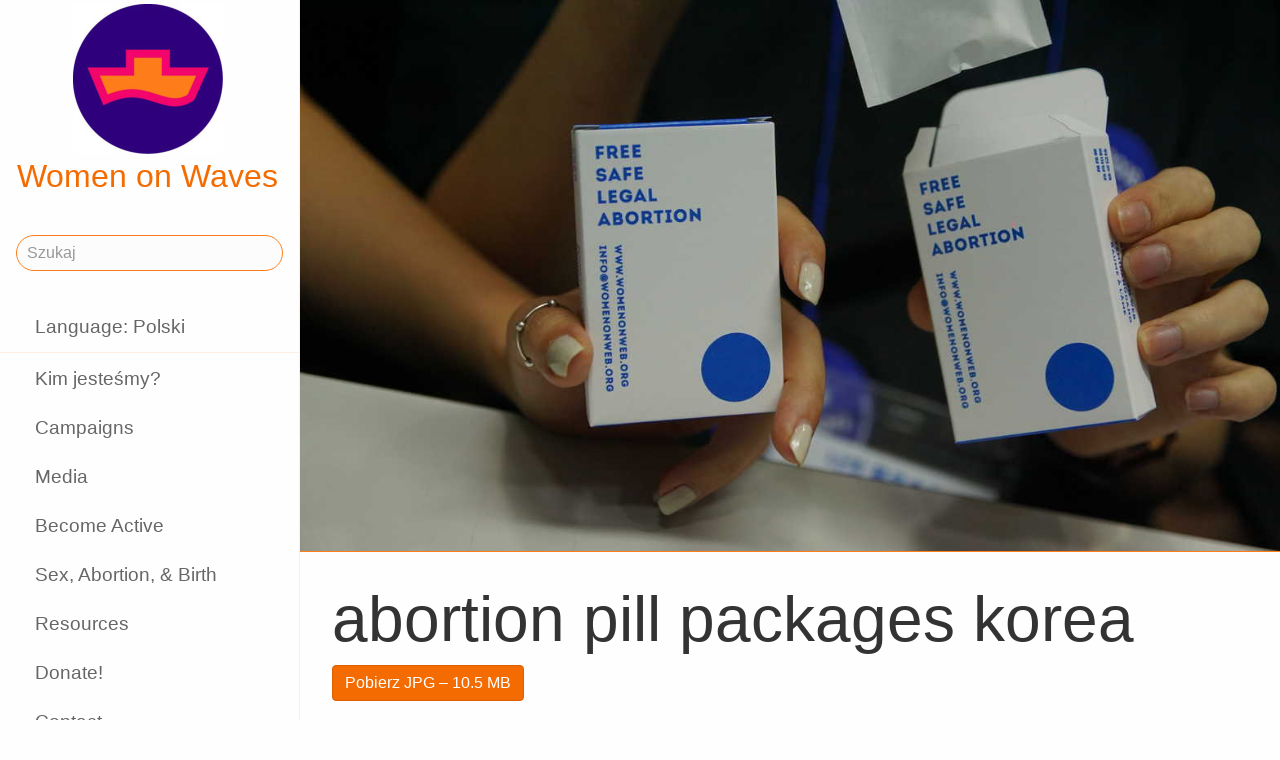

--- FILE ---
content_type: text/html;charset=utf-8
request_url: https://www.womenonwaves.org/pl/page/7467/abortion-pill-packages-korea
body_size: 20574
content:
<!DOCTYPE html>
<html xml:lang="pl" lang="pl" dir="ltr" class="ltr ">

  <head>
    <meta charset="utf-8">
    <meta http-equiv="X-UA-Compatible" content="IE=edge">
    <meta name="viewport" content="width=device-width, initial-scale=1, maximum-scale=1, user-scalable=0">

    <title>
      
        abortion pill packages korea –  Women on Waves
      
    </title>



    <link href="/lib-min/css/bs3~site~logon~3087931721.css" type="text/css" media="all" rel="stylesheet">
    <link href="/lib-min/font-awesome-4/css/font-awesome~177604729.css" type="text/css" media="none" media-onload="all" rel="stylesheet"><noscript><link href="/lib-min/font-awesome-4/css/font-awesome~177604729.css" type="text/css" media="all" rel="stylesheet"></noscript>
    
<script type="text/javascript" nonce="iCNDmpcfs05UbjNH963W">
    var zotonic = zotonic || {};

    zotonic.wiresLoaded = new Promise( (resolve) => { zotonic.wiresLoadedResolve = resolve; } );
</script>




    
        <link rel="alternate" hreflang="en" href="https://www.womenonwaves.org/en/page/7467/abortion-pill-packages-korea">
        
        <link rel="alternate" hreflang="x-default" href="https://www.womenonwaves.org/page/7467/abortion-pill-packages-korea">
    






    <link href="/lib/css/ol~177473648.css" type="text/css" media="all" rel="stylesheet">





    
        
        <link rel="canonical" href="https://www.womenonwaves.org/en/page/7467/abortion-pill-packages-korea">
        <link rel="shortlink" href="https://www.womenonwaves.org/en/id/7467">
        
    



    
        
        <meta name="robots" content="noindex">
    



    
    
    
    
        
            
                
                    
                    <meta name="description" content="">
                
            
        

        
            <script type="application/ld+json">{"@graph":[{"schema:url":"https:\/\/www.womenonwaves.org\/","schema:name":"Bez tytułu","schema:description":"Help and information on safe abortion and contraception in restrictive settings","@type":"schema:Organization","@id":"https:\/\/www.womenonwaves.org\/#organization"},{"schema:url":"https:\/\/www.womenonwaves.org\/","schema:publisher":"https:\/\/www.womenonwaves.org\/#organization","schema:potentialAction":[{"schema:target":{"schema:urlTemplate":"https:\/\/www.womenonwaves.org\/pl\/search?qs={text}","@type":"schema:EntryPoint"},"schema:query-input":"required name=text","@type":"schema:SearchAction"}],"schema:name":"Women on Waves","schema:description":"Help and information on safe abortion and contraception in restrictive settings","@type":"schema:WebSite","@id":"https:\/\/www.womenonwaves.org\/"},{"schema:url":"https:\/\/www.womenonwaves.org\/pl\/page\/7467\/abortion-pill-packages-korea","schema:publisher":"https:\/\/www.womenonwaves.org\/#organization","schema:primaryImageOfPage":{"schema:width":1024,"schema:url":"https:\/\/www.womenonwaves.org\/image\/2018\/8\/26\/kakaotalk_photo_2018_08_26_15_15_01.jpg%28mediaclass-schema-org-image.3d6fce159e30bec0f885d2d2d49d57de7cccace6%29.jpg","schema:name":"abortion pill packages korea","schema:height":800,"schema:description":"abortion pill packages korea","schema:contentUrl":"https:\/\/www.womenonwaves.org\/image\/2018\/8\/26\/kakaotalk_photo_2018_08_26_15_15_01.jpg%28mediaclass-schema-org-image.3d6fce159e30bec0f885d2d2d49d57de7cccace6%29.jpg","schema:caption":"abortion pill packages korea","@type":"schema:ImageObject","@id":"https:\/\/www.womenonwaves.org\/pl\/id\/7467#primaryImageOfPage"},"schema:name":"abortion pill packages korea","schema:inLanguage":"pl","schema:image":null,"schema:description":"","schema:datePublished":"2018-08-26T08:29:35Z","schema:dateModified":"2018-08-26T08:29:35Z","schema:dateCreated":"2018-08-26T08:29:35Z","schema:about":{"schema:width":1024,"schema:url":"https:\/\/www.womenonwaves.org\/image\/2018\/8\/26\/kakaotalk_photo_2018_08_26_15_15_01.jpg%28mediaclass-schema-org-image.3d6fce159e30bec0f885d2d2d49d57de7cccace6%29.jpg","schema:name":"abortion pill packages korea","schema:inLanguage":"en","schema:height":800,"schema:description":"abortion pill packages korea","schema:datePublished":"2018-08-26T08:29:35Z","schema:dateModified":"2018-08-26T08:29:35Z","schema:dateCreated":"2018-08-26T08:29:35Z","schema:contentUrl":"https:\/\/www.womenonwaves.org\/image\/2018\/8\/26\/kakaotalk_photo_2018_08_26_15_15_01.jpg%28mediaclass-schema-org-image.3d6fce159e30bec0f885d2d2d49d57de7cccace6%29.jpg","schema:caption":"abortion pill packages korea","schema:author":[],"@type":"schema:MediaObject","@id":"https:\/\/www.womenonwaves.org\/en\/id\/7467"},"@type":"schema:WebPage","@id":"https:\/\/www.womenonwaves.org\/pl\/page\/7467\/abortion-pill-packages-korea"}],"@context":{"xsd":"http:\/\/www.w3.org\/2001\/XMLSchema#","vocab":"http:\/\/rdf.data-vocabulary.org\/#","vcard":"http:\/\/www.w3.org\/2006\/vcard\/ns#","schema":"https:\/\/schema.org\/","rdfs":"http:\/\/www.w3.org\/2000\/01\/rdf-schema#","rdf":"http:\/\/www.w3.org\/1999\/02\/22-rdf-syntax-ns#","geo":"http:\/\/www.w3.org\/2003\/01\/geo\/wgs84_pos#","foaf":"http:\/\/xmlns.com\/foaf\/0.1\/","dctype":"http:\/\/purl.org\/dc\/dcmitype\/","dcterms":"http:\/\/purl.org\/dc\/terms\/","dc":"http:\/\/purl.org\/dc\/elements\/1.1\/","dbpedia-owl":"http:\/\/dbpedia.org\/ontology\/","dbpedia":"http:\/\/dbpedia.org\/property\/","acl":"http:\/\/www.w3.org\/ns\/auth\/acl#"}}</script>
        

        
            <meta property="og:site_name" content="Women on Waves">
        
        
            <meta property="og:title" content="abortion pill packages korea">
            <meta property="og:description" content="">
            <meta property="og:url" content="https://www.womenonwaves.org/pl/page/7467/abortion-pill-packages-korea">
            <meta property="og:updated_time" content="2018-08-26T08:29:35+00:00">
            <meta property="og:type" content="website">
        
        
            <meta property="og:image" content="https://www.womenonwaves.org/image/2018/8/26/kakaotalk_photo_2018_08_26_15_15_01.jpg%28mediaclass-meta-tag-image.100db430ab1157f9947418dc1140ac410e22bd97%29.jpg">
        
        <meta property="og:locale" content="en">
    
    
    



    
    
    



    
    
    
    
    
        
        
        
            <script defer type="text/javascript" nonce="iCNDmpcfs05UbjNH963W"
                    data-api="https://plausible.io/api/event" data-domain="www.womenonwaves.org"
                    src="https://plausible.io/js/script.js"></script>
        
    
    




<script type="text/javascript" nonce="iCNDmpcfs05UbjNH963W">
var cotonic = cotonic || {};


cotonic.readyResolve = null;
cotonic.ready = new Promise(function(resolve) { cotonic.readyResolve = resolve; });
cotonic.bridgeSocket = new WebSocket(
    window.location.origin.replace(/^http/, 'ws')+ '/pl/mqtt-transport',
    [ 'mqtt' ]);
cotonic.bridgeSocket.binaryType = 'arraybuffer';


cotonic.bufferEvent = function(event) {
    const topic = event.target.getAttribute( "data-on"+event.type+"-topic" );
    if (typeof topic === "string") {
        let cancel = event.target.getAttribute( "data-on"+event.type+"-cancel" );
        if (cancel === null) {
            if (event.cancelable) {
                event.preventDefault();
            }
            event.stopPropagation();
        } else {
            switch (cancel) {
                case "0":
                case "no":
                case "false":
                    cancel = false;
                    break;
                case "preventDefault":
                    if (event.cancelable) {
                        event.preventDefault();
                    }
                    break;
                default:
                    if (event.cancelable) {
                        event.preventDefault();
                    }
                    event.stopPropagation();
                    break;
            }
        }
        cotonic.bufferedEvents.push(event);
    }
};
cotonic.bufferedEvents = [];
document.addEventListener("submit", cotonic.bufferEvent);
document.addEventListener("click", cotonic.bufferEvent);
cotonic.ready.then(
    function() {
        document.removeEventListener("submit", cotonic.bufferEvent);
        document.removeEventListener("click", cotonic.bufferEvent);
    });
</script>

    

    
    <link rel="apple-touch-icon" href="/image/lib/images/logo-dot.png%28mediaclass-icon-128.e45e25d26cce2d4e87bcd3f6454a1b2320512a37%29.png">
    <link rel="apple-touch-icon" sizes="152x152" href="/image/lib/images/logo-dot.png%28mediaclass-icon-152.e883dcf419519594da84d5f60e7fe6f96a8080b8%29.png">
    <link rel="apple-touch-icon" sizes="167x167" href="/image/lib/images/logo-dot.png%28mediaclass-icon-167.bfe039b28140f37e21c5448d6fdb9ee139c27939%29.png">
    <link rel="apple-touch-icon" sizes="180x180" href="/image/lib/images/logo-dot.png%28mediaclass-icon-180.6bf4438f6cbc1d2c00dcc77011c7e5d32e21d7c6%29.png">

    
    <link rel="icon" sizes="192x192" href="/image/lib/images/logo-dot.png%28mediaclass-icon-192.b04dee328c92d91b1917fd7fef0f39e4a1cc2414%29.png">
  </head>

  <body class="page- cat-media cat-image "
        
        data-cotonic-pathname-search="zotonic_site=womenonwaves2&zotonic_dispatch_path=page7467abortion-pill-packages-korea&zotonic_dispatch=page&z_language=pl&slug=abortion-pill-packages-korea&id=7467">



    <!-- Top of page header -->
    <div id="header-wrapper">
      <header id="header">
        

<nav class="navbar navbar-grid no-user">
  <label id="nav-label" for="nav-toggle">☰</label>

  <!-- Brand logo or name -->
  <div class="home-link">
      <a href="/pl/">
        <img src="/image/lib/images/logo-square-600.png%28mediaclass-logo-top.a45c8e6e14184a7ad9d6963ebc1a92d8f80374a1%29.png" alt="Women on Waves" class="img-responsive">
        Women on Waves
      </a>
  </div>

  
    <a class="action-link" href="/pl/page/7689/women-on-web-to-obtain-a-safe-abortion-with-pills">
      Women on Web: to obtain a safe abortion with pills
    </a>
  
</nav>

      </header>
    </div>

    <!-- Optional page header -->
    

    <!-- Main navigation sidebar -->
    <input type="checkbox" id="nav-toggle" />
    <label id="sidedrawer-bg" for="nav-toggle"></label>
    <nav id="sidedrawer">
      <div>
        

<div class="logo if-full-width">
    <a href="/pl/">
        <img src='/image/lib/images/logo-square-600.png%28mediaclass-logo.e91673658f132babb0fb41120d1467594ce14cf2%29.png' decoding='async' class='mediaclass-logo img-responsive' width='300' height='300' alt='Women on Waves'>
        Women on Waves
    </a>
</div>

<form class="search-form" method="get" action="/pl/search">
    <input type="text" name="qs" class="form-control" placeholder="Szukaj" value="">
</form>

<ul class="nav nav-stacked">
    <li>
        
            <a href="/pl/language/switch?id=7467&amp;p=%2Fpl%2Fpage%2F7467%2Fabortion-pill-packages-korea" rel="nofollow">
                Language: Polski
            </a>
        
    </li>
    <li class="divider"></li>

    
    
        
            
                
                    <li class=" ">
                        <a href="/pl/page/650/kim-jeste%C5%9Bmy">Kim jesteśmy?</a>
                        
                    </li>
                
            
                
            
                
                    <li class=" ">
                        <a href="/pl/page/517/campaigns">Campaigns</a>
                        
                    </li>
                
            
                
                    <li class=" ">
                        <a href="/pl/page/519/informacje-dla-prasy">Media</a>
                        
                    </li>
                
            
                
                    <li class=" ">
                        <a href="/pl/page/2593/become-active">Become Active</a>
                        
                    </li>
                
            
                
                    <li class=" ">
                        <a href="/pl/page/2588/sex-abortion-birth">Sex, Abortion, &amp; Birth</a>
                        
                    </li>
                
            
                
                    <li class=" ">
                        <a href="/pl/page/1013/resources">Resources</a>
                        
                    </li>
                
            
                
                    <li class=" ">
                        <a href="/pl/page/7721/make-a-donation">Donate!</a>
                        
                    </li>
                
            
                
                    <li class=" ">
                        <a href="/pl/page/2928/contact">Contact</a>
                        
                    </li>
                
            
                
                    <li class=" ">
                        <a href="/pl/mailinglist/2872/sign-up-for-newsletters">Sign up for newsletters</a>
                        
                    </li>
                
            
        
    

    <li class="divider"></li>
    <li>
        <div class="social-icons">
            <div>
                <a href="https://www.facebook.com/womenonwaves/" title="Dołącz do nas na Facebooku"><span class="fa fa-facebook"></span></a>
                <a href="https://twitter.com/WomenOnWaves_" title="Obserwuj nas na Twitter"><span class="fa fa-twitter"></span></a>
                
                <a href="https://www.youtube.com/user/womenonwaves" title="Follow us on Youtube"><span class="fa fa-youtube"></span></a>
                <a href="https://www.linkedin.com/company/women-on-waves/" title="Śledź nas na LinkedIn"><span class="fa fa-linkedin"></span></a>
                
            </div>
            <div class="email">
                <a href="mailto:info@womenonwaves.org"><span class="fa fa-envelope"></span> info@womenonwaves.org</a>
            </div>
            
            <div class="share">
                <a id="uBOYV70C663N-share" href="#"><span class="fa fa-share-square"></span> Share this page</a>
                
            </div>
            
        </div>
    </li>

    
</ul>
      </div>
    </nav>

    <!-- Main content including footer -->
    <div id="content-wrapper">

       <main id="content" xml:lang="en" lang="en" dir="ltr" class="ltr ">
        
          
          
          <div >
              
                  
    
        
    <figure class="image-wrapper pull- inline-image category-image body-media-large ">
        
            <img src='/image/2018/8/26/kakaotalk_photo_2018_08_26_15_15_01.jpg%28mediaclass-body-media-large.8404215e8495df37569e9d37d0fc1acc904458cd%29.jpg' decoding='async' class='mediaclass-body-media-large' width='1200' height='675' alt='abortion pill packages korea'>
            
                
            
        
    </figure>

        <h1>abortion pill packages korea</h1>
    

    <p class="summary">
        
    </p>

    <div class="body">
        
            

            
        

        
            <p class="media-actions">
                <a href="/pl/media/inline/id/7467" target="_blank" class="btn btn-primary">
                    Pobierz JPG
                    &ndash; 10.5 MB
                </a>
            </p>
        

        
    </div>

                  
                  
                    
                      <div class="share">
                          <a id="u2J9K6WGPZMD-share" href="#"><span class="fa fa-share-square"></span> Share this page</a>
                          
                      </div>
                  
                  
<div class="page-relations">
    <div class="connections">
        <div class="list-items">
            
                
                    
<div class="list-item do_clickable cat-text cat-article cat-press_release ">
    
        <div class="list-item-image"
             style="background-image: url(/image/2018/8/27/image_123986672.jpg%28mediaclass-list-item-depiction.34cf0e5a311d3b9d62829f010b0561de41993343%29.jpg)">
        </div>
    
    <h3 xml:lang="en" lang="en" dir="ltr" class="ltr ">
        <a href="/pl/page/7462/abortion-pill-protest-in-seoul--south-korea-2018">
            Abortion Pill Protest in Seoul, South Korea 2018
        </a>
    </h3>
    <p xml:lang="en" lang="en" dir="ltr" class="ltr ">
        For immediate release:<br />26-8-2018: Today 125 women swallowed the abortion pill in…
    </p>
</div>

                
            
            
            
        </div>
    </div>
</div>

              
          </div>
        
      </main>

      
        <footer>
    <div class="footer-items">
        
        <div class="footer-item do_clickable">
            <h4 xml:lang="pl" lang="pl" dir="ltr" class="ltr ">
                <a href="/pl/page/2893">
                    
                </a>
            </h4>
            <p xml:lang="pl" lang="pl" dir="ltr" class="ltr ">
                
            </p>
        </div>
        
        <div class="footer-item do_clickable">
            <h4 xml:lang="pl" lang="pl" dir="ltr" class="ltr ">
                <a href="/pl/page/650/kim-jeste%C5%9Bmy">
                    Kim jesteśmy?
                </a>
            </h4>
            <p xml:lang="pl" lang="pl" dir="ltr" class="ltr ">
                Kobiety na Falach są niedochodową…
            </p>
        </div>
        
    </div>
    <span>&copy; 2025 Women on Waves</span>
</footer>
      

    </div>

    
    
         
    

    
<script src="/lib-min/js/apps/jquery-latest.min~/js/modules/jquery.ui.touch-punch.min~1111232578.js" type="text/javascript" nonce="iCNDmpcfs05UbjNH963W"></script>

<script src="/lib-min/js/modules/jstz.min~/cotonic/cotonic~/js/apps/zotonic-wired~z.widgetmanager~/js/modules/z.notice~z.dialog~z.clickable~z.listfilter~livevalidation-1.3~jquery.loadmask~pregcalc~creditcard~z.qadialog~/bootstrap/js/bootstrap.min~851276839.js" type="text/javascript" nonce="iCNDmpcfs05UbjNH963W"></script>

<script type='text/javascript' nonce='iCNDmpcfs05UbjNH963W'>cotonic.ready.then(function() { cotonic.spawn_named("auth", "/lib/js/zotonic.auth.worker~158992451.js", "/lib/cotonic/cotonic-worker~155191350.js",{"auth":{"username":null,"user_id":null,"status":"ok","preferences":{"timezone":"UTC","language":"pl"},"options":{},"is_authenticated":false}});});</script>



<script type="text/javascript" nonce="iCNDmpcfs05UbjNH963W">
  $(function() {
    var lastScrollTop = 0;
    var isScrolledDown = false;

    window.onscroll = function() {
      var scrollTop = $(document).scrollTop();
      if (scrollTop > lastScrollTop) {
        if (!isScrolledDown && scrollTop > 50) {
          $('body').addClass('scrolled-down');
          isScrolledDown = true;
        }
      } else if (isScrolledDown) {
        $('body').removeClass('scrolled-down');
        isScrolledDown = false;
      }
      lastScrollTop = scrollTop;
    }
  });

  $('body').on('click', '.modal a', function(e) {
    if ($('body').hasClass('survey-question')) {
      var href = $(this).attr('href') || '#';
      if (!href.match(/^#/)) {
        $(this).attr('target', '_blank');
      }
    }
  });
</script>

<script type="text/javascript" nonce="iCNDmpcfs05UbjNH963W">
    $(function()
    {
        $.widgetManager();
    });
</script>

    

<script type='text/javascript' nonce='iCNDmpcfs05UbjNH963W'>
z_script_nonce = 'iCNDmpcfs05UbjNH963W';
window.zotonicPageInit = function() {

$("#uBOYV70C663N-share").on('click', function(event) { z_queue_postback('uBOYV70C663N-share', '[base64]', typeof(zEvtArgs) != 'undefined' ? zEvtArgs : undefined); return z_opt_cancel(this); } );

$("#u2J9K6WGPZMD-share").on('click', function(event) { z_queue_postback('u2J9K6WGPZMD-share', '[base64]', typeof(zEvtArgs) != 'undefined' ? zEvtArgs : undefined); return z_opt_cancel(this); } );
z_language="pl";z_languages=["pl","en","es","pt","fr","ko","bn","de","fa","hi","hr","hu","id","it","ja","ms","nl","ru","si","sw","ar","ta","th","tl","tr","ur","vi","xh"];z_init_postback_forms();
z_default_form_postback = "YJgADo7bNaP-uaibRakZAmiX9yfJREjpSWBkE33wv0jiadrlg2gFbQAAAAZzdWJtaXRkAAl1bmRlZmluZWRkAAl1bmRlZmluZWRtAAAAAGQAD2NvbnRyb2xsZXJfcGFnZQ";
};
</script>


  </body>

</html>